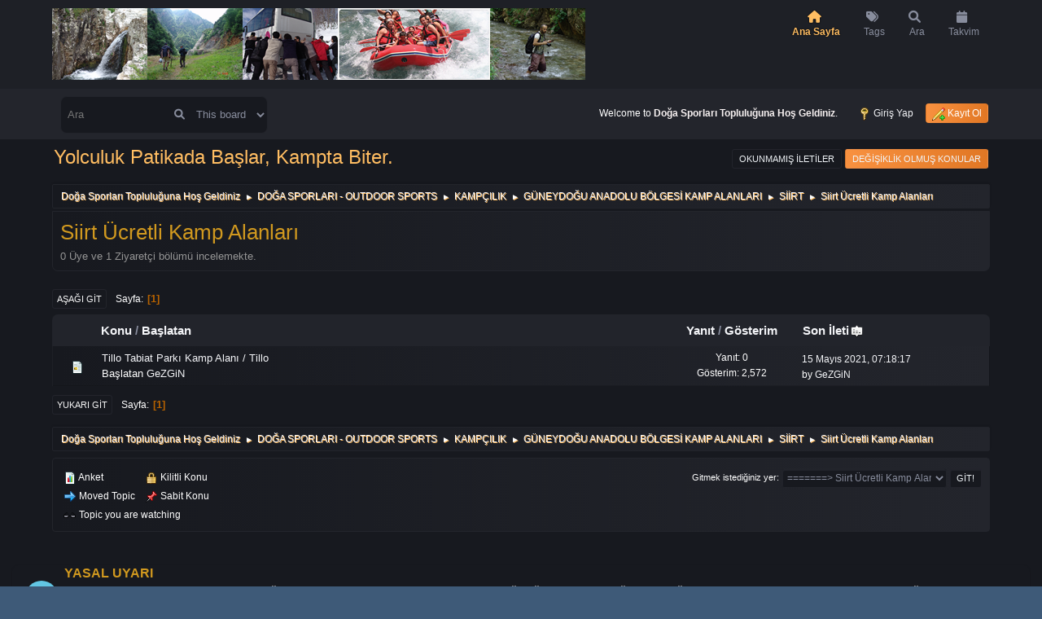

--- FILE ---
content_type: text/html; charset=UTF-8
request_url: https://www.dogakolik.com/siirt-ucretli-kamp-alanlari/
body_size: 5668
content:
<!DOCTYPE html>
<html lang="tr-TR">
<head>
	<meta charset="UTF-8">
	<link rel="stylesheet" href="https://www.dogakolik.com/Themes/Steyle-V4/css/minified_2277526234a0cd9dc987f38ec61e257c.css?smf216_1763129603">
	<link rel="stylesheet" href="https://use.fontawesome.com/releases/v6.0.0/css/all.css">
	<style>
	img.avatar { max-width: 65px !important; max-height: 65px !important; }
	
	</style>
	<script>
		var smf_theme_url = "https://www.dogakolik.com/Themes/Steyle-V4";
		var smf_default_theme_url = "https://www.dogakolik.com/Themes/default";
		var smf_images_url = "https://www.dogakolik.com/Themes/Steyle-V4/images";
		var smf_smileys_url = "https://www.dogakolik.com/Smileys";
		var smf_smiley_sets = "";
		var smf_smiley_sets_default = "";
		var smf_avatars_url = "https://www.dogakolik.com/avatars";
		var smf_scripturl = "https://www.dogakolik.com/index.php?PHPSESSID=618c28549f291a306adfa96d1084cef4&amp;";
		var smf_iso_case_folding = false;
		var smf_charset = "UTF-8";
		var smf_session_id = "8e9852049281a08f3187b7fce9d2a1ce";
		var smf_session_var = "d5bd4240a";
		var smf_member_id = 0;
		var ajax_notification_text = 'Yükleniyor...';
		var help_popup_heading_text = 'A little lost? Let me explain:';
		var banned_text = 'Üzgünüz Ziyaretçi, bu forum\'dan yasaklandınız!.';
		var smf_txt_expand = 'Expand';
		var smf_txt_shrink = 'Shrink';
		var smf_collapseAlt = 'Hide';
		var smf_expandAlt = 'Show';
		var smf_quote_expand = false;
		var allow_xhjr_credentials = false;
	</script>
	<script src="https://ajax.googleapis.com/ajax/libs/jquery/3.6.3/jquery.min.js"></script>
	<script src="https://www.dogakolik.com/Themes/Steyle-V4/scripts/minified_ca4b4f4a2820cf5919664ee2da23b121.js?smf216_1763129603"></script>
	<script>
	var smf_you_sure ='Emin misiniz?';
	</script>
	<title>Siirt Ücretli Kamp Alanları</title>
	<meta name="viewport" content="width=device-width, initial-scale=1">
	<meta property="og:site_name" content="Doğa Sporları Topluluğuna Hoş Geldiniz">
	<meta property="og:title" content="Siirt Ücretli Kamp Alanları">
	<meta name="keywords" content="doğa forum, outdoor forum, www.dogakolik.com, dogakolik, doğa, outdoor, dağcılık, doga, tırmanış, kampçılık, camp, camping, mağara, yürüyüş, treking, trekking, yayla, rafting, sualtı, scuba, dalış, cmas, padi, karavan, gezgin, gezi, kamp, marmara camping, outdoor kamp">
	<meta property="og:url" content="https://www.dogakolik.com/index.php?PHPSESSID=618c28549f291a306adfa96d1084cef4&amp;board=347.0">
	<meta property="og:description" content="Siirt Ücretli Kamp Alanları">
	<meta name="description" content="Siirt Ücretli Kamp Alanları">
	<meta name="theme-color" content="#557EA0">
	<link rel="canonical" href="https://www.dogakolik.com/siirt-ucretli-kamp-alanlari/">
	<link rel="help" href="https://www.dogakolik.com/help/?PHPSESSID=618c28549f291a306adfa96d1084cef4">
	<link rel="contents" href="https://www.dogakolik.com/index.php?PHPSESSID=618c28549f291a306adfa96d1084cef4">
	<link rel="search" href="https://www.dogakolik.com/search/?PHPSESSID=618c28549f291a306adfa96d1084cef4">
	<link rel="alternate" type="application/rss+xml" title="Doğa Sporları Topluluğuna Hoş Geldiniz - RSS" href="https://www.dogakolik.com/siirt-ucretli-kamp-alanlari/?action=.xml;type=rss2;PHPSESSID=618c28549f291a306adfa96d1084cef4">
	<link rel="alternate" type="application/atom+xml" title="Doğa Sporları Topluluğuna Hoş Geldiniz - Atom" href="https://www.dogakolik.com/siirt-ucretli-kamp-alanlari/?action=.xml;type=atom;PHPSESSID=618c28549f291a306adfa96d1084cef4">
	<link rel="index" href="https://www.dogakolik.com/siirt-ucretli-kamp-alanlari/?PHPSESSID=618c28549f291a306adfa96d1084cef4">
<!-- OneAll.com / Social Login for SMF //-->
<script type="text/javascript" src="//dogakolikcom.api.oneall.com/socialize/library.js"></script>
<style>	


.tags {
  list-style: none;
  margin: 0;
  overflow: hidden; 
  padding: 0;
}

.tags li {
  float: left; 
}

.tag {
  background: #ffae14;
  border-radius: 3px 0 0 3px;
  color: white;
  display: inline-block;
  height: 26px;
  line-height: 26px;
  padding: 0 20px 0 23px;
  position: relative;
  margin: 0 10px 10px 0;
  text-decoration: none;
  -webkit-transition: color 0.2s;
}

.tag::before {
  background: #ffae14;
  border-radius: 10px;
  box-shadow: inset 0 1px rgba(0, 0, 0, 0.25);
  content: "";
  height: 6px;
  left: 10px;
  position: absolute;
  width: 6px;
  top: 10px;
}

.tag::after {
  background: #ffae14;
  border-bottom: 13px solid transparent;
  border-left: 10px solid #ffae14;
  border-top: 13px solid transparent;
  content: "";
  position: absolute;
  right: 0;
  top: 0;
}

.tag:link, .tag:visited {
  color: white;
}

.tag:hover {
  background-color: #ffae14;
  color: white;
}

.tag:hover::after {
   border-left-color: #ffae14; 
}

  
</style>  

	
</head>
<body id="chrome" class="action_messageindex board_347">
<div id="footerfix">
	<div id="top_section">
		 <div id="lkHeader_main">
		 <div class="inner_wrap">
		 <div class="floatleft forumtitle">
		<a id="top" href="https://www.dogakolik.com/index.php?PHPSESSID=618c28549f291a306adfa96d1084cef4"> <img src="https://www.dogakolik.com/Themes/Steyle-V4/images/header_logo.png" alt="Doğa Sporları Topluluğuna Hoş Geldiniz"></a>
		</div>
		<a class="mobile_user_menu floatright">
		<i class="fa-solid fa-align-right"></i>
		</a>
				<div id="main_menu" class="floatright">
					<div id="mobile_user_menu" class="popup_container">
						<div class="popup_window description">
							<div class="popup_heading">Main Menu
								<a href="javascript:void(0)" class="main_icons hide_popup"></a>
							</div>
							
					<ul class="dropmenu menu_nav lkNav_primary">
						<li class="button_home">
						<a class="active firstlevel" href="https://www.dogakolik.com/index.php?PHPSESSID=618c28549f291a306adfa96d1084cef4">
								<div class="ipsMenuIcon ipsMenuIconType_fa"><i class="fa fa-home fa-lg"></i></div><span class="textmenu">Ana Sayfa</span>
							</a>
						</li>
						<li class="button_tags">
						<a class="firstlevel" href="https://www.dogakolik.com/tags/?PHPSESSID=618c28549f291a306adfa96d1084cef4">
								<div class="ipsMenuIcon ipsMenuIconType_fa"><i class="fa fa-tags fa-lg"></i></div><span class="textmenu">Tags</span>
							</a>
						</li>
						<li class="button_search">
						<a class="firstlevel" href="https://www.dogakolik.com/search/?PHPSESSID=618c28549f291a306adfa96d1084cef4">
								<div class="ipsMenuIcon ipsMenuIconType_fa"><i class="fa fa-search fa-lg"></i></div><span class="textmenu">Ara</span>
							</a>
						</li>
						<li class="button_calendar">
						<a class="firstlevel" href="https://www.dogakolik.com/calendar/?PHPSESSID=618c28549f291a306adfa96d1084cef4">
								<div class="ipsMenuIcon ipsMenuIconType_fa"><i class="fa fa-calendar fa-lg"></i></div><span class="textmenu">Takvim</span>
							</a>
						</li>
					</ul><!-- .menu_nav -->
						</div>
					</div>
				</div>
		</div></div>
	 <div id="lkHeader_sub">
	 <div class="inner_wrap">
			<form class="custom_search floatleft" action="https://www.dogakolik.com/search2/?PHPSESSID=618c28549f291a306adfa96d1084cef4" method="post" accept-charset="UTF-8">
				<input type="search" name="search" value="" placeholder="Ara">
				<button><i class="fa-solid fa-magnifying-glass"></i></button>
				<select name="search_selection">
					<option value="all">Entire forum </option>
					<option value="board" selected>This board</option>
				</select>
				<input type="hidden" name="sd_brd" value="347">
				<input type="hidden" name="advanced" value="0">
			</form>
			<ul class="floatright" id="top_info">
				<li class="welcome">
					Welcome to <strong>Doğa Sporları Topluluğuna Hoş Geldiniz</strong>.
				</li>
				<li class="button_login">
					<a href="https://www.dogakolik.com/index.php?action=login;PHPSESSID=618c28549f291a306adfa96d1084cef4" class="open" onclick="return reqOverlayDiv(this.href, 'Giriş Yap', 'login');">
						<span class="main_icons login"></span>
						<span class="textmenu">Giriş Yap</span>
					</a>
				</li>
				<li class="button_signup">
					<a href="https://www.dogakolik.com/signup/?PHPSESSID=618c28549f291a306adfa96d1084cef4" class="open">
						<span class="main_icons regcenter"></span>
						<span class="textmenu">Kayıt Ol</span>
					</a>
				</li>
			</ul>
		</div><!-- .inner_wrap -->
	  </div>
	</div><!-- #top_section -->
	<div id="header">
		<div id="siteslogan">Yolculuk Patikada Başlar, Kampta Biter.</div>
						<div class="p-title-pageAction">
								<a href="https://www.dogakolik.com/unread/?PHPSESSID=618c28549f291a306adfa96d1084cef4" class="button button--icon button--icon--bolt" title="Yeni gönderilen iletileri göster."><span class="button-text">Okunmamış İletiler</span></a>
								<a href="https://www.dogakolik.com/unreadreplies/?PHPSESSID=618c28549f291a306adfa96d1084cef4" class="button--cta button button--icon button--icon--write" title="İletilerime yazılan yeni yanıtları göster."><span class="button-text">Değişiklik Olmuş Konular</span></a>
						</div>
	</div>
	<div id="wrapper">
				<div class="navigate_section">
					<ul>
						<li>
							<a href="https://www.dogakolik.com/index.php?PHPSESSID=618c28549f291a306adfa96d1084cef4"><span>Doğa Sporları Topluluğuna Hoş Geldiniz</span></a>
						</li>
						<li>
							<span class="dividers"> &#9658; </span>
							<a href="https://www.dogakolik.com/index.php?PHPSESSID=618c28549f291a306adfa96d1084cef4#c1"><span>DOĞA SPORLARI - OUTDOOR SPORTS </span></a>
						</li>
						<li>
							<span class="dividers"> &#9658; </span>
							<a href="https://www.dogakolik.com/kampcilik/?PHPSESSID=618c28549f291a306adfa96d1084cef4"><span>KAMPÇILIK</span></a>
						</li>
						<li>
							<span class="dividers"> &#9658; </span>
							<a href="https://www.dogakolik.com/guneydogu-anadolu-bolgesi-kamp-alanlari/?PHPSESSID=618c28549f291a306adfa96d1084cef4"><span>GÜNEYDOĞU ANADOLU BÖLGESİ KAMP ALANLARI</span></a>
						</li>
						<li>
							<span class="dividers"> &#9658; </span>
							<a href="https://www.dogakolik.com/siirt-312/?PHPSESSID=618c28549f291a306adfa96d1084cef4"><span>SİİRT</span></a>
						</li>
						<li class="last">
							<span class="dividers"> &#9658; </span>
							<a href="https://www.dogakolik.com/siirt-ucretli-kamp-alanlari/?PHPSESSID=618c28549f291a306adfa96d1084cef4"><span>Siirt Ücretli Kamp Alanları</span></a>
						</li>
					</ul>
				</div><!-- .navigate_section -->
		<div id="content_section">
			<div id="main_content_section"><div id="display_head" class="information">
			<h2 class="display_title">Siirt Ücretli Kamp Alanları</h2>
			<p>0 Üye ve 1 Ziyaretçi bölümü incelemekte.
			</p>
		</div>
	<div class="pagesection">
		 
		<div class="pagelinks floatleft">
			<a href="#bot" class="button">Aşağı git</a>
			<span class="pages">Sayfa</span><span class="current_page">1</span> 
		</div>
		
	</div>
		<div id="messageindex">
			<div class="title_bar" id="topic_header">
				<div class="board_icon"></div>
				<div class="info"><a href="https://www.dogakolik.com/siirt-ucretli-kamp-alanlari/?sort=subject;PHPSESSID=618c28549f291a306adfa96d1084cef4">Konu</a> / <a href="https://www.dogakolik.com/siirt-ucretli-kamp-alanlari/?sort=starter;PHPSESSID=618c28549f291a306adfa96d1084cef4">Başlatan</a></div>
				<div class="board_stats centertext"><a href="https://www.dogakolik.com/siirt-ucretli-kamp-alanlari/?sort=replies;PHPSESSID=618c28549f291a306adfa96d1084cef4">Yanıt</a> / <a href="https://www.dogakolik.com/siirt-ucretli-kamp-alanlari/?sort=views;PHPSESSID=618c28549f291a306adfa96d1084cef4">Gösterim</a></div>
				<div class="lastpost"><a href="https://www.dogakolik.com/siirt-ucretli-kamp-alanlari/?sort=last_post;PHPSESSID=618c28549f291a306adfa96d1084cef4">Son İleti<span class="main_icons sort_down"></span></a></div>
			</div><!-- #topic_header -->
			<div id="topic_container">
				<div class="windowbg">
					<div class="board_icon">
						<img src="https://www.dogakolik.com/Themes/Steyle-V4/images/post/xx.png" alt="">
						
					</div>
					<div class="info info_block">
						<div >
							<div class="icons floatright">
							</div>
							<div class="message_index_title">
								
								<span class="preview" title="">
									<span id="msg_8317"><a href="https://www.dogakolik.com/siirt-ucretli-kamp-alanlari/tillo-tabiat-parki-kamp-alani-tillo/?PHPSESSID=618c28549f291a306adfa96d1084cef4">Tillo Tabiat Parkı Kamp Alanı / Tillo</a></span>
								</span>
							</div>
							
		


		
							

		


		

		


		<p class="floatleft">
								Başlatan <a href="https://www.dogakolik.com/profile/?u=1;PHPSESSID=618c28549f291a306adfa96d1084cef4" title="View the profile of GeZGiN" class="preview">GeZGiN</a>
							</p>
							
						</div><!-- #topic_[first_post][id] -->
					</div><!-- .info -->
					<div class="board_stats centertext">
						<p>Yanıt: 0<br>Gösterim: 2,572</p>
					</div>
					<div class="lastpost">
						<p><a href="https://www.dogakolik.com/siirt-ucretli-kamp-alanlari/tillo-tabiat-parki-kamp-alani-tillo/?PHPSESSID=618c28549f291a306adfa96d1084cef4#msg8317">15 Mayıs 2021, 07:18:17</a><br>by <a href="https://www.dogakolik.com/profile/?u=1;PHPSESSID=618c28549f291a306adfa96d1084cef4">GeZGiN</a></p>
					</div>
				</div><!-- $topic[css_class] -->
			</div><!-- #topic_container -->
		</div><!-- #messageindex -->
	<div class="pagesection">
		
		 
		<div class="pagelinks floatleft">
			<a href="#main_content_section" class="button" id="bot">Yukarı git</a>
			<span class="pages">Sayfa</span><span class="current_page">1</span> 
		</div>
	</div>
				<div class="navigate_section">
					<ul>
						<li>
							<a href="https://www.dogakolik.com/index.php?PHPSESSID=618c28549f291a306adfa96d1084cef4"><span>Doğa Sporları Topluluğuna Hoş Geldiniz</span></a>
						</li>
						<li>
							<span class="dividers"> &#9658; </span>
							<a href="https://www.dogakolik.com/index.php?PHPSESSID=618c28549f291a306adfa96d1084cef4#c1"><span>DOĞA SPORLARI - OUTDOOR SPORTS </span></a>
						</li>
						<li>
							<span class="dividers"> &#9658; </span>
							<a href="https://www.dogakolik.com/kampcilik/?PHPSESSID=618c28549f291a306adfa96d1084cef4"><span>KAMPÇILIK</span></a>
						</li>
						<li>
							<span class="dividers"> &#9658; </span>
							<a href="https://www.dogakolik.com/guneydogu-anadolu-bolgesi-kamp-alanlari/?PHPSESSID=618c28549f291a306adfa96d1084cef4"><span>GÜNEYDOĞU ANADOLU BÖLGESİ KAMP ALANLARI</span></a>
						</li>
						<li>
							<span class="dividers"> &#9658; </span>
							<a href="https://www.dogakolik.com/siirt-312/?PHPSESSID=618c28549f291a306adfa96d1084cef4"><span>SİİRT</span></a>
						</li>
						<li class="last">
							<span class="dividers"> &#9658; </span>
							<a href="https://www.dogakolik.com/siirt-ucretli-kamp-alanlari/?PHPSESSID=618c28549f291a306adfa96d1084cef4"><span>Siirt Ücretli Kamp Alanları</span></a>
						</li>
					</ul>
				</div><!-- .navigate_section -->
	<script>
		var oQuickModifyTopic = new QuickModifyTopic({
			aHidePrefixes: Array("lockicon", "stickyicon", "pages", "newicon"),
			bMouseOnDiv: false,
		});
	</script>
	<div class="tborder" id="topic_icons">
		<div class="information">
			<p id="message_index_jump_to"></p>
			<p class="floatleft">
				<span class="main_icons poll"></span> Anket<br>
				<span class="main_icons move"></span> Moved Topic<br>
			</p>
			<p>
				<span class="main_icons lock"></span> Kilitli Konu<br>
				<span class="main_icons sticky"></span> Sabit Konu<br>
				<span class="main_icons watch"></span> Topic you are watching<br>
			</p>
			<script>
				if (typeof(window.XMLHttpRequest) != "undefined")
					aJumpTo[aJumpTo.length] = new JumpTo({
						sContainerId: "message_index_jump_to",
						sJumpToTemplate: "<label class=\"smalltext jump_to\" for=\"%select_id%\">Gitmek istediğiniz yer<" + "/label> %dropdown_list%",
						iCurBoardId: 347,
						iCurBoardChildLevel: 3,
						sCurBoardName: "Siirt Ücretli Kamp Alanları",
						sBoardChildLevelIndicator: "==",
						sBoardPrefix: "=> ",
						sCatSeparator: "-----------------------------",
						sCatPrefix: "",
						sGoButtonLabel: "Git!"
					});
			</script>
		</div><!-- .information -->
	</div><!-- #topic_icons -->
	<div id="mobile_action" class="popup_container">
		<div class="popup_window description">
			<div class="popup_heading">User actions
				<a href="javascript:void(0)" class="main_icons hide_popup"></a>
			</div>
			
		</div>
	</div>
									</div><!-- #main_content_section -->
		</div><!-- #content_section -->
	</div><!-- #wrapper -->
	<div class="container" style="width: 100%;padding-right: 15px;padding-left: 15px;margin-right: auto;margin-left: auto;margin-top: 15px;"><div class="md-index_wrap" style="display: -webkit-box;display: -ms-flexbox;display: flex;-webkit-box-align: center;-ms-flex-align: center;align-items: center;-webkit-box-pack: justify;-ms-flex-pack: justify;justify-content: space-between;border-radius: .5rem .5rem;-webkit-box-shadow: 0 1px 2px 1px rgba(0,0,0,.06);box-shadow: 0 1px 2px 1px rgba(0,0,0,.06);background-color: ##ffbd62;margin-bottom: 1em;">
	<div class="md-index_icon" style="width: 4rem;padding-left: 1rem;padding-right: .5rem;">
	<div class="md-index_icon_status" style="display: -ms-flexbox;display: flex;-ms-flex-align: center;align-items: center;-ms-flex-pack: center;justify-content: center;height: 2.5rem;width: 2.5rem;font-size: 1rem;border-radius: 50%;color: #f5f7f8;background-color: #62c6e4;">
	<i class="fa fa-anchor" aria-hidden="true"></i>
	</div></div>
	<div class="md-index_main"><h4 class="md-index_title" style="display: inline-block;margin-bottom: .1rem;font-size: 16px;text-transform: uppercase;font-weight: 600;color: #d1991f;">Yasal Uyarı</h4>
	<p class="md-index_desc">Forumlarda yer alan, kullanıcıların oluşturduğu tüm yazılı ve görsel içerik, görüş ve bilgilerin doğruluğu, eksiksiz ve değişmez olduğu, yayınlanması ile ilgili yasal yükümlülükler içeriği oluşturan kullanıcıya aittir. Bu içeriklerin, görüş ve bilgilerin yanlışlık, eksiklik veya yasalarla düzenlenmiş kurallara aykırılığından DoğaKolik ve forum yönetimi hiçbir şekilde sorumlu değildir. Sorularınız için içeriği oluşturan üye ile irtibata geçebilir veya iletişim formumuzu kullanarak yönetime bildirebilirsiniz.</strong> 
	</p></div></div></div>
	<div id="footer">
		<div class="wt_footer">
		<div class="inner_wrap">
		<div class="footer__align">
		</div>
		</div>
	</div>
	<div class="bottom">
	  <div class="inner_wrap">
		<ul>
			<li class="floatright"><a href="https://www.dogakolik.com/help/?PHPSESSID=618c28549f291a306adfa96d1084cef4">Yardım</a> | <a href="https://www.dogakolik.com/agreement/?PHPSESSID=618c28549f291a306adfa96d1084cef4">Terms and Rules</a> | <a href="#top_section">Yukarı git &#9650;</a></li>
						<li class="copyright"><a href="https://www.dogakolik.com/credits/?PHPSESSID=618c28549f291a306adfa96d1084cef4" title="Simple Machines Forum" target="_blank" class="new_win">SMF 2.1.6</a> |
 <a href="https://www.simplemachines.org/about/smf/license.php" title="License" target="_blank" class="new_win">SMF &copy; 2020</a>, <a href="https://www.simplemachines.org" title="Simple Machines" target="_blank" class="new_win">Simple Machines</a><br /><a href="https://www.createaforum.com" target="_blank">Simple Audio Video Embedder</a> <span style="font-size: 1em; color: red;"><i class="fas fa-heart"></i></span> Theme by <a href="https://webtiryaki.com" target="_blank" rel="noopener">Webtiryaki</a></li>
		</ul>
		</div>
	  </div>
	</div><!-- #footer -->
<script>
window.addEventListener("DOMContentLoaded", function() {
	function triggerCron()
	{
		$.get('https://www.dogakolik.com' + "/cron.php?ts=1769070300");
	}
	window.setTimeout(triggerCron, 1);
});
</script>
<a href="https://www.dmca.com/Protection/Status.aspx?ID=e0491ea1-f66e-4310-a755-44318144fc00" title="DMCA.com Protection Status" class="dmca-badge" target="_blank" rel="noopener noreferrer">
	 <img src="https://images.dmca.com/Badges/dmca_protected_sml_120b.png?ID=e0491ea1-f66e-4310-a755-44318144fc00" alt="DMCA.com Protection Status" />
</a>
<script src="https://images.dmca.com/Badges/DMCABadgeHelper.min.js" defer></script>
</body>
</html>